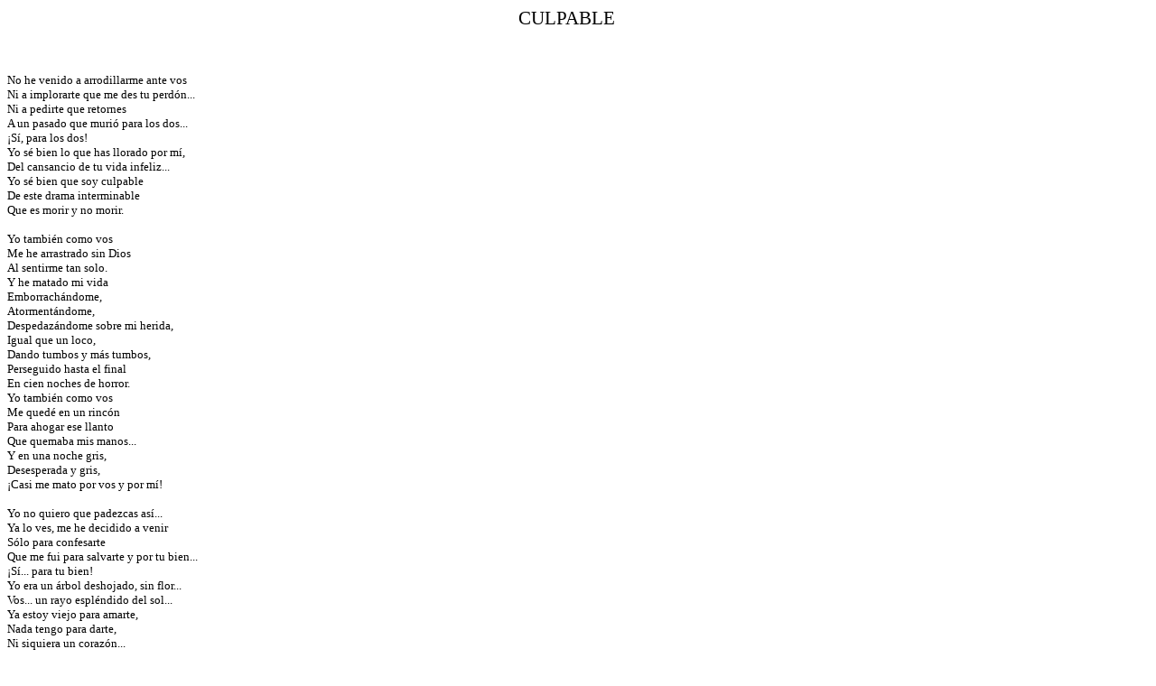

--- FILE ---
content_type: text/html
request_url: http://hermanotango.com.ar/LetrasTangos/CULPABLE.htm
body_size: 3086
content:
<html xmlns:v="urn:schemas-microsoft-com:vml"
xmlns:o="urn:schemas-microsoft-com:office:office"
xmlns:w="urn:schemas-microsoft-com:office:word"
xmlns="http://www.w3.org/TR/REC-html40">

<head>
<meta http-equiv=Content-Type content="text/html; charset=windows-1252">
<meta name=ProgId content=Word.Document>
<meta name=Generator content="Microsoft Word 11">
<meta name=Originator content="Microsoft Word 11">
<link rel=File-List href="CULPABLE_archivos/filelist.xml">
<title>CULPABLE</title>
<!--[if gte mso 9]><xml>
 <o:DocumentProperties>
  <o:Author>.</o:Author>
  <o:Template>Normal</o:Template>
  <o:LastAuthor>Eduardo</o:LastAuthor>
  <o:Revision>4</o:Revision>
  <o:TotalTime>468</o:TotalTime>
  <o:Created>2003-11-04T03:25:00Z</o:Created>
  <o:LastSaved>2007-05-16T00:26:00Z</o:LastSaved>
  <o:Pages>1</o:Pages>
  <o:Words>199</o:Words>
  <o:Characters>1100</o:Characters>
  <o:Lines>9</o:Lines>
  <o:Paragraphs>2</o:Paragraphs>
  <o:CharactersWithSpaces>1297</o:CharactersWithSpaces>
  <o:Version>11.5606</o:Version>
 </o:DocumentProperties>
</xml><![endif]--><!--[if gte mso 9]><xml>
 <w:WordDocument>
  <w:Zoom>75</w:Zoom>
  <w:HyphenationZone>21</w:HyphenationZone>
  <w:DrawingGridHorizontalSpacing>3,9 pto</w:DrawingGridHorizontalSpacing>
  <w:DrawingGridVerticalSpacing>5,3 pto</w:DrawingGridVerticalSpacing>
  <w:DisplayHorizontalDrawingGridEvery>0</w:DisplayHorizontalDrawingGridEvery>
  <w:DisplayVerticalDrawingGridEvery>2</w:DisplayVerticalDrawingGridEvery>
  <w:ValidateAgainstSchemas/>
  <w:SaveIfXMLInvalid>false</w:SaveIfXMLInvalid>
  <w:IgnoreMixedContent>false</w:IgnoreMixedContent>
  <w:AlwaysShowPlaceholderText>false</w:AlwaysShowPlaceholderText>
  <w:BrowserLevel>MicrosoftInternetExplorer4</w:BrowserLevel>
 </w:WordDocument>
</xml><![endif]--><!--[if gte mso 9]><xml>
 <w:LatentStyles DefLockedState="false" LatentStyleCount="156">
 </w:LatentStyles>
</xml><![endif]-->
<style>
<!--
 /* Font Definitions */
 @font-face
	{font-family:Tahoma;
	panose-1:2 11 6 4 3 5 4 4 2 4;
	mso-font-charset:0;
	mso-generic-font-family:swiss;
	mso-font-pitch:variable;
	mso-font-signature:1627421319 -2147483648 8 0 66047 0;}
@font-face
	{font-family:"Monotype Corsiva";
	panose-1:3 1 1 1 1 2 1 1 1 1;
	mso-font-charset:0;
	mso-generic-font-family:script;
	mso-font-pitch:variable;
	mso-font-signature:647 0 0 0 159 0;}
 /* Style Definitions */
 p.MsoNormal, li.MsoNormal, div.MsoNormal
	{mso-style-parent:"";
	margin:0cm;
	margin-bottom:.0001pt;
	mso-pagination:widow-orphan;
	font-size:12.0pt;
	font-family:"Times New Roman";
	mso-fareast-font-family:"Times New Roman";}
h1
	{mso-style-next:Normal;
	margin:0cm;
	margin-bottom:.0001pt;
	mso-pagination:widow-orphan;
	page-break-after:avoid;
	mso-outline-level:1;
	font-size:14.0pt;
	mso-bidi-font-size:12.0pt;
	font-family:"Times New Roman";
	color:white;
	mso-font-kerning:0pt;
	font-weight:normal;}
h2
	{mso-style-next:Normal;
	margin:0cm;
	margin-bottom:.0001pt;
	mso-pagination:widow-orphan;
	page-break-after:avoid;
	mso-outline-level:2;
	font-size:14.0pt;
	mso-bidi-font-size:12.0pt;
	font-family:"Times New Roman";
	font-weight:bold;}
h3
	{mso-style-next:Normal;
	margin:0cm;
	margin-bottom:.0001pt;
	text-align:center;
	mso-pagination:widow-orphan;
	page-break-after:avoid;
	mso-outline-level:3;
	font-size:16.0pt;
	mso-bidi-font-size:12.0pt;
	font-family:"Monotype Corsiva";
	font-weight:bold;}
h4
	{mso-style-next:Normal;
	margin:0cm;
	margin-bottom:.0001pt;
	text-align:center;
	mso-pagination:widow-orphan;
	page-break-after:avoid;
	mso-outline-level:4;
	font-size:16.0pt;
	mso-bidi-font-size:12.0pt;
	font-family:"Monotype Corsiva";
	font-weight:normal;}
p.MsoCommentText, li.MsoCommentText, div.MsoCommentText
	{margin:0cm;
	margin-bottom:.0001pt;
	mso-pagination:widow-orphan;
	font-size:10.0pt;
	font-family:"Times New Roman";
	mso-fareast-font-family:"Times New Roman";}
span.MsoCommentReference
	{mso-ansi-font-size:8.0pt;
	mso-bidi-font-size:8.0pt;}
p.MsoTitle, li.MsoTitle, div.MsoTitle
	{margin:0cm;
	margin-bottom:.0001pt;
	text-align:center;
	mso-pagination:widow-orphan;
	font-size:16.0pt;
	mso-bidi-font-size:12.0pt;
	font-family:"Monotype Corsiva";
	mso-fareast-font-family:"Times New Roman";
	mso-bidi-font-family:Tahoma;}
p.MsoBodyText, li.MsoBodyText, div.MsoBodyText
	{margin:0cm;
	margin-bottom:.0001pt;
	text-align:center;
	mso-pagination:widow-orphan;
	font-size:12.0pt;
	font-family:"Times New Roman";
	mso-fareast-font-family:"Times New Roman";
	font-weight:bold;}
a:link, span.MsoHyperlink
	{color:blue;
	text-decoration:underline;
	text-underline:single;}
a:visited, span.MsoHyperlinkFollowed
	{color:purple;
	text-decoration:underline;
	text-underline:single;}
p
	{mso-margin-top-alt:auto;
	margin-right:0cm;
	mso-margin-bottom-alt:auto;
	margin-left:0cm;
	mso-pagination:widow-orphan;
	font-size:12.0pt;
	font-family:"Times New Roman";
	mso-fareast-font-family:"Times New Roman";}
pre
	{margin:0cm;
	margin-bottom:.0001pt;
	mso-pagination:widow-orphan;
	tab-stops:45.8pt 91.6pt 137.4pt 183.2pt 229.0pt 274.8pt 320.6pt 366.4pt 412.2pt 458.0pt 503.8pt 549.6pt 595.4pt 641.2pt 687.0pt 732.8pt;
	font-size:10.0pt;
	font-family:"Courier New";
	mso-fareast-font-family:"Courier New";}
@page Section1
	{size:612.1pt 864.1pt;
	margin:42.55pt 1.0cm 35.45pt 70.9pt;
	mso-header-margin:36.0pt;
	mso-footer-margin:36.0pt;
	mso-title-page:yes;
	mso-paper-source:0;}
div.Section1
	{page:Section1;}
-->
</style>
<!--[if gte mso 10]>
<style>
 /* Style Definitions */
 table.MsoNormalTable
	{mso-style-name:"Tabla normal";
	mso-tstyle-rowband-size:0;
	mso-tstyle-colband-size:0;
	mso-style-noshow:yes;
	mso-style-parent:"";
	mso-padding-alt:0cm 5.4pt 0cm 5.4pt;
	mso-para-margin:0cm;
	mso-para-margin-bottom:.0001pt;
	mso-pagination:widow-orphan;
	font-size:10.0pt;
	font-family:"Times New Roman";
	mso-ansi-language:#0400;
	mso-fareast-language:#0400;
	mso-bidi-language:#0400;}
</style>
<![endif]--><!--[if gte mso 9]><xml>
 <o:shapedefaults v:ext="edit" spidmax="2050" fillcolor="#fcc">
  <v:fill color="#fcc" type="tile"/>
  <o:colormru v:ext="edit" colors="#ffc"/>
  <o:colormenu v:ext="edit" fillcolor="#ffc"/>
 </o:shapedefaults></xml><![endif]--><!--[if gte mso 9]><xml>
 <o:shapelayout v:ext="edit">
  <o:idmap v:ext="edit" data="1"/>
 </o:shapelayout></xml><![endif]-->
</head>

<body bgcolor=white lang=ES link=blue vlink=purple style='tab-interval:35.4pt'>
<!--[if gte mso 9]><xml>
 <v:background id="_x0000_s1025" o:bwmode="white" o:targetscreensize="800,600">
  <v:fill type="frame"/>
 </v:background></xml><![endif]-->

<div class=Section1>

<p class=MsoTitle>CULPABLE<span style='mso-spacerun:yes'>      </span></p>

<p class=MsoCommentText align=center style='text-align:center'><span
style='mso-bidi-font-size:12.0pt;font-family:Tahoma'><o:p>&nbsp;</o:p></span></p>

<p style='margin:0cm;margin-bottom:.0001pt'><span style='font-size:10.0pt;
mso-bidi-font-size:12.0pt;font-family:Tahoma'><o:p>&nbsp;</o:p></span></p>

<p class=MsoNormal><span style='font-size:10.0pt;mso-bidi-font-size:12.0pt;
font-family:Tahoma'><o:p>&nbsp;</o:p></span></p>

<pre><span style='font-family:Tahoma'>No he venido a arrodillarme ante vos<o:p></o:p></span></pre><pre><span
style='font-family:Tahoma'>Ni a implorarte que me des tu perdón...<o:p></o:p></span></pre><pre><span
style='font-family:Tahoma'>Ni a pedirte que retornes<o:p></o:p></span></pre><pre><span
style='font-family:Tahoma'>A un pasado que murió para los dos...<o:p></o:p></span></pre><pre><span
style='font-family:Tahoma'>¡Sí, para los dos!<o:p></o:p></span></pre><pre><span
style='font-family:Tahoma'>Yo sé bien lo que has llorado por mí,<o:p></o:p></span></pre><pre><span
style='font-family:Tahoma'>Del cansancio de tu vida infeliz...<o:p></o:p></span></pre><pre><span
style='font-family:Tahoma'>Yo sé bien que soy culpable<o:p></o:p></span></pre><pre><span
style='font-family:Tahoma'>De este drama interminable<o:p></o:p></span></pre><pre><span
style='font-family:Tahoma'>Que es morir y no morir.<o:p></o:p></span></pre><pre><span
style='font-family:Tahoma'><o:p>&nbsp;</o:p></span></pre><pre><span
style='font-family:Tahoma'>Yo también como vos<o:p></o:p></span></pre><pre><span
style='font-family:Tahoma'>Me he arrastrado sin Dios<o:p></o:p></span></pre><pre><span
style='font-family:Tahoma'>Al sentirme tan solo.<o:p></o:p></span></pre><pre><span
style='font-family:Tahoma'>Y he matado mi vida<o:p></o:p></span></pre><pre><span
style='font-family:Tahoma'>Emborrachándome,<o:p></o:p></span></pre><pre><span
style='font-family:Tahoma'>Atormentándome,<o:p></o:p></span></pre><pre><span
style='font-family:Tahoma'>Despedazándome sobre mi herida,<o:p></o:p></span></pre><pre><span
style='font-family:Tahoma'>Igual que un loco,<o:p></o:p></span></pre><pre><span
style='font-family:Tahoma'>Dando tumbos y más tumbos,<o:p></o:p></span></pre><pre><span
style='font-family:Tahoma'>Perseguido hasta el final<o:p></o:p></span></pre><pre><span
style='font-family:Tahoma'>En cien noches de horror.<o:p></o:p></span></pre><pre><span
style='font-family:Tahoma'>Yo también como vos<o:p></o:p></span></pre><pre><span
style='font-family:Tahoma'>Me quedé en un rincón<o:p></o:p></span></pre><pre><span
style='font-family:Tahoma'>Para ahogar ese llanto<o:p></o:p></span></pre><pre><span
style='font-family:Tahoma'>Que quemaba mis manos...<o:p></o:p></span></pre><pre><span
style='font-family:Tahoma'>Y en una noche gris,<o:p></o:p></span></pre><pre><span
style='font-family:Tahoma'>Desesperada y gris,<o:p></o:p></span></pre><pre><span
style='font-family:Tahoma'>¡Casi me mato por vos y por mí!<o:p></o:p></span></pre><pre><span
style='font-family:Tahoma'><o:p>&nbsp;</o:p></span></pre><pre><span
style='font-family:Tahoma'>Yo no quiero que padezcas así...<o:p></o:p></span></pre><pre><span
style='font-family:Tahoma'>Ya lo ves, me he decidido a venir<o:p></o:p></span></pre><pre><span
style='font-family:Tahoma'>Sólo para confesarte<o:p></o:p></span></pre><pre><span
style='font-family:Tahoma'>Que me fui para salvarte y por tu bien...<o:p></o:p></span></pre><pre><span
style='font-family:Tahoma'>¡Sí... para tu bien!<o:p></o:p></span></pre><pre><span
style='font-family:Tahoma'>Yo era un árbol deshojado, sin flor...<o:p></o:p></span></pre><pre><span
style='font-family:Tahoma'>Vos... un rayo espléndido del sol...<o:p></o:p></span></pre><pre><span
style='font-family:Tahoma'>Ya estoy viejo para amarte,<o:p></o:p></span></pre><pre><span
style='font-family:Tahoma'>Nada tengo para darte,<o:p></o:p></span></pre>

<p class=MsoNormal style='tab-stops:45.8pt 91.6pt 137.4pt 183.2pt 229.0pt 274.8pt 320.6pt 366.4pt 412.2pt 458.0pt 503.8pt 549.6pt 595.4pt 641.2pt 687.0pt 732.8pt'><span
style='font-size:10.0pt;mso-bidi-font-size:12.0pt;font-family:Tahoma'>Ni
siquiera un corazón...<o:p></o:p></span></p>

<p class=MsoNormal style='tab-stops:45.8pt 91.6pt 137.4pt 183.2pt 229.0pt 274.8pt 320.6pt 366.4pt 412.2pt 458.0pt 503.8pt 549.6pt 595.4pt 641.2pt 687.0pt 732.8pt'><span
style='font-size:10.0pt;mso-bidi-font-size:12.0pt;font-family:Tahoma'><o:p>&nbsp;</o:p></span></p>

<p class=MsoNormal style='tab-stops:45.8pt 91.6pt 137.4pt 183.2pt 229.0pt 274.8pt 320.6pt 366.4pt 412.2pt 458.0pt 503.8pt 549.6pt 595.4pt 641.2pt 687.0pt 732.8pt'><span
style='font-size:10.0pt;mso-bidi-font-size:12.0pt;font-family:Tahoma;
color:#333399'>Letra : José María Contursi<o:p></o:p></span></p>

<p class=MsoNormal style='tab-stops:45.8pt 91.6pt 137.4pt 183.2pt 229.0pt 274.8pt 320.6pt 366.4pt 412.2pt 458.0pt 503.8pt 549.6pt 595.4pt 641.2pt 687.0pt 732.8pt'><span
style='font-size:10.0pt;mso-bidi-font-size:12.0pt;font-family:Tahoma;
color:#333399'>Música : Miguel Caló y Armando Baliotti<o:p></o:p></span></p>

<p class=MsoNormal style='tab-stops:45.8pt 91.6pt 137.4pt 183.2pt 229.0pt 274.8pt 320.6pt 366.4pt 412.2pt 458.0pt 503.8pt 549.6pt 595.4pt 641.2pt 687.0pt 732.8pt'><span
style='font-size:10.0pt;mso-bidi-font-size:12.0pt;font-family:Tahoma'><o:p>&nbsp;</o:p></span></p>

<p class=MsoNormal style='tab-stops:45.8pt 91.6pt 137.4pt 183.2pt 229.0pt 274.8pt 320.6pt 366.4pt 412.2pt 458.0pt 503.8pt 549.6pt 595.4pt 641.2pt 687.0pt 732.8pt'><span
style='font-size:10.0pt;mso-bidi-font-size:12.0pt;font-family:Tahoma'><o:p>&nbsp;</o:p></span></p>

<p class=MsoNormal style='margin-left:35.4pt;text-indent:35.4pt;tab-stops:45.8pt 91.6pt 137.4pt 183.2pt 229.0pt 274.8pt 320.6pt 366.4pt 412.2pt 458.0pt 503.8pt 549.6pt 595.4pt 641.2pt 687.0pt 732.8pt'><span
style='font-size:9.0pt;mso-bidi-font-size:12.0pt;font-family:Tahoma'><a
href="../Letras/letra_c.htm"><span style='color:windowtext'>A “Letras</span></a>”<span
style='mso-spacerun:yes'>   </span><a
href="../Autores/CONTURSI%20JOSE%20MARIA.htm"><span style='color:windowtext'>A
“Autor</span></a>”<span style='mso-spacerun:yes'>    </span><a
href="../P_contenido.htm"><span style='color:windowtext'>Menú Principal</span></a><o:p></o:p></span></p>

<p class=MsoNormal style='margin-left:35.4pt;text-indent:35.4pt;tab-stops:45.8pt 91.6pt 137.4pt 183.2pt 229.0pt 274.8pt 320.6pt 366.4pt 412.2pt 458.0pt 503.8pt 549.6pt 595.4pt 641.2pt 687.0pt 732.8pt'><span
style='font-size:10.0pt;mso-bidi-font-size:12.0pt;font-family:Tahoma;
color:#333399'><o:p>&nbsp;</o:p></span></p>

<p class=MsoNormal style='tab-stops:45.8pt 91.6pt 137.4pt 183.2pt 229.0pt 274.8pt 320.6pt 366.4pt 412.2pt 458.0pt 503.8pt 549.6pt 595.4pt 641.2pt 687.0pt 732.8pt'><span
style='font-size:10.0pt;mso-bidi-font-size:12.0pt;font-family:Tahoma'><o:p>&nbsp;</o:p></span></p>

<p class=MsoNormal style='tab-stops:45.8pt 91.6pt 137.4pt 183.2pt 229.0pt 274.8pt 320.6pt 366.4pt 412.2pt 458.0pt 503.8pt 549.6pt 595.4pt 641.2pt 687.0pt 732.8pt'><span
style='font-size:10.0pt;mso-bidi-font-size:12.0pt;font-family:Tahoma'><o:p>&nbsp;</o:p></span></p>

</div>

</body>

</html>
